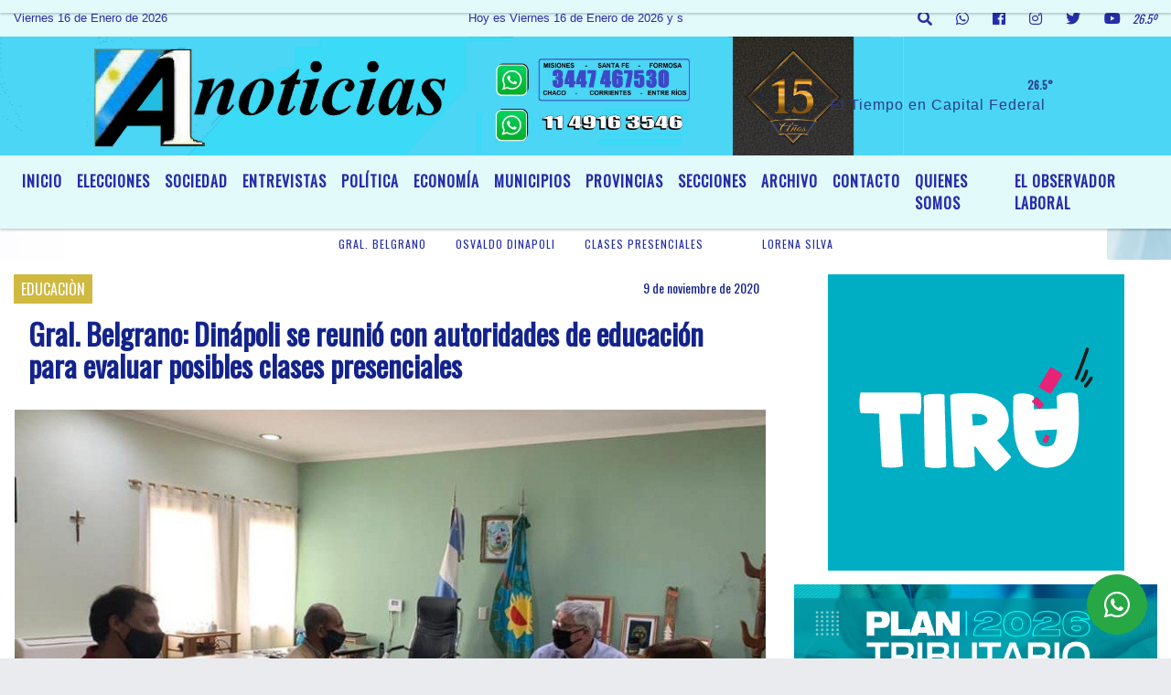

--- FILE ---
content_type: text/html; charset=UTF-8
request_url: https://a1noticias.com.ar/nota/3609/principal.php
body_size: 14953
content:
<!DOCTYPE html>
<html lang="es">
<head>
    <meta charset="utf-8">
<meta http-equiv="X-UA-Compatible" content="IE=edge">
<meta name="viewport" content="width=device-width, initial-scale=1, user-scalable=no">
      <link href='https://fonts.googleapis.com/css?family=Oswald' rel='stylesheet' type='text/css'>            <link href='https://fonts.googleapis.com/css?family=Oswald' rel='stylesheet' type='text/css'><title>Gral. Belgrano: Dinápoli se reunió con autoridades de educación para evaluar posibles clases presenciales</title>
<meta name="description" content="Durante la mañana de hoy martes, el intendente Osvaldo Dinápoli junto al Secretario de Cultura, Deporte y Educación, Rodrigo Berte, mantuvieron una reunión con el Jefe Distrital de nuestra localidad, Felipe Tebes, y con la Jefa Regional, Lorena Silva" />
<meta name="keywords" content="Gral. Belgrano, Osvaldo Dinapoli, Clases presenciales, , Lorena Silva">
<meta name="language" content="es" />
<!--
<link rel="canonical" href="https://a1noticias.com.ar/nota/3609/gral-belgrano-dinapoli-se-reunio-con-autoridades-de-educacion-para-evaluar-posibles-clases-presenciales" />
<link rel="amphtml" href="https://a1noticias.com.ar/nota-amp/3609/gral-belgrano-dinapoli-se-reunio-con-autoridades-de-educacion-para-evaluar-posibles-clases-presenciales"/>
-->
<meta property="og:type" content="article" />
<meta property="og:title" content='Gral. Belgrano: Dinápoli se reunió con autoridades de educación para evaluar posibles clases presenciales' />
<meta property="og:description" content="Durante la mañana de hoy martes, el intendente Osvaldo Dinápoli junto al Secretario de Cultura, Deporte y Educación, Rodrigo Berte, mantuvieron una reunión con el Jefe Distrital de nuestra localidad, Felipe Tebes, y con la Jefa Regional, Lorena Silva" />
<meta property="og:url" content="https://a1noticias.com.ar/nota/3609/gral-belgrano-dinapoli-se-reunio-con-autoridades-de-educacion-para-evaluar-posibles-clases-presenciales" />
        <meta property="og:image" content="https://a1noticias.com.ar/11-2020/resize_1604955091.jpg" />
         <meta name="date" content="2020-11-09" scheme="YYYY-MM-DD">
<link rel="shortcut icon" href="/icono.ico" type="image/x-icon" />
<!-- Bootstrap CSS -->
    <link rel="stylesheet" href="https://stackpath.bootstrapcdn.com/bootstrap/4.3.1/css/bootstrap.min.css"
        integrity="sha384-ggOyR0iXCbMQv3Xipma34MD+dH/1fQ784/j6cY/iJTQUOhcWr7x9JvoRxT2MZw1T" crossorigin="anonymous">
<link href="https://recursos.x7.com.ar/css/delalora72new.css" rel="stylesheet">
    <link rel="stylesheet" href="https://recursos.x7.com.ar/fli/flickity-master/dist/flickity.min.css" />
<link href="https://use.fontawesome.com/releases/v5.0.6/css/all.css" rel="stylesheet">
<link rel="stylesheet" href="https://recursos.x7.com.ar/css/css/lightbox.min.css">
    <script src="https://code.jquery.com/jquery-3.4.1.min.js"
        integrity="sha256-CSXorXvZcTkaix6Yvo6HppcZGetbYMGWSFlBw8HfCJo=" crossorigin="anonymous"></script>
		<!-- HTML5 Shim and Respond.js IE8 support of HTML5 elements and media queries -->
		<!-- WARNING: Respond.js doesn t work if you view the page via file:// -->
		<!--[if lt IE 9]>
			<script src="https://oss.maxcdn.com/libs/html5shiv/3.7.0/html5shiv.js"></script>
			<script src="https://oss.maxcdn.com/libs/respond.js/1.4.2/respond.min.js"></script>
		<![endif]-->
<script>
                                                        (function(d, s, id) {
                                                        var js, fjs = d.getElementsByTagName(s)[0];
                                                        if (d.getElementById(id)) return;
                                                        js = d.createElement(s); js.id = id;
                                                        js.src = "//connect.facebook.net/es_LA/all.js#xfbml=1&appId=427523193949843";
                                                        fjs.parentNode.insertBefore(js, fjs);
                                                        }(document, 'script', 'facebook-jssdk'));
                                                    </script>
        <style>
        body {
                                    background-image: url("https://recursos.x7.com.ar/recursos.radiosnethosting.com/fondos/1027.jpg");
                        background-attachment: fixed;
                        -webkit-background-size: cover;
                        -moz-background-size: cover;
                        -o-background-size: cover;
                        background-size: cover;
                                                        overflow-x: hidden;
                margin: 0 auto;
        }
        h1,
        h2,
        h3,
        h4,
        h5,
        h6 {
            margin-bottom: 10px;
            line-height: 1.1em;
            font-weight: 600;
            margin-top: 0;
            color: #13238C;
            font-family: 'Oswald', sans-serif;
        }
        p {
            font-family: ;
        }
        .h3,
        h3 {
            font-size: 1rem;
        }
        h1 a,
        h2 a,
        h3 a,
        h4 a,
        h5 a,
        h6 a {
            display: block;
            color: #252EA8;
        }
        a:hover {
            color: #000000;
        }
        p > a {
            display: initial;
            color: #111;
            text-decoration: underline !important;
        }
        .navbar-nav .dropdown-menu {
            position: absolute;
            background-color: #E3FAFB;
        }
        .dropdown:hover>ul {
            display: block !important;
        }
        .dropdown ul li a {
            color: #252EA8;
        }
        .navbar-light .navbar-nav .nav-link:focus,
        .navbar-light .navbar-nav {
            color: #252EA8;
        }
        .nav-link:hover {
            color: #000000;
        }
        #logo {
            max-width: 3.2rem;
        }
        #logo:hover path {
            fill: #252EA8;
        }
        #logo:hover {
            color: #000000;
        }
        #logo2 {
            fill: #2E3A89;
            max-width: 48px;
        }
        #logo3 {
            fill: #2E3A89;
            max-width: 18px;
        }
        .color {
            color: #252EA8;
        }
        .btn-outline-primary.active,
        .btn-outline-primary:active,
        .show>.btn-outline-primary.dropdown-toggle {
            color: #E3FAFB;
            background-color: #252EA8;
            border: 3px solid #E3FAFB;
        }
        .btn-outline-primary:hover {
            color: #E3FAFB;
            background-color: #252EA8;
            border: 3px solid #E3FAFB;
        }
        .btn-outline-primary {
            color: #252EA8;
            background-color: #E3FAFB;
            border: 3px solid #252EA8;
        }
        footer p {
            margin-bottom: .25rem;
            color: #252EA8;
            font-weight: 300;
        }
        .facebook {
            display: block;
            float: right;
            background: #252EA8;
            margin-right: 37px !important;
        }
        .twitter {
            display: block;
            float: right;
            background: #252EA8;
        }
        .flickity-page-dots .dot {
            background: #252EA8;
        }
        .sidebar {
            will-change: min-height;
        }
        .sidebar__inner {
            transform: translate(0, 0);
            /* For browsers don't support translate3d. */
            transform: translate3d(0, 0, 0);
            will-change: position, transform;
        }
        .sidebar .widget .widget-title {
            font-size: 20px;
        }
        .widget-head {
            background-color: #E3FAFB !important;
        }
        .widget-title {
            font-size: 25px;
            font-weight: 900;
            line-height: 1;
            text-transform: uppercase;
            margin-bottom: 0;
            color: #252EA8;
            font-family: 'Oswald', sans-serif;
        }
        /* ---- grid ---- */
        .topbar {
            border-bottom: 0;
            background-color: #E3FAFB;
            color: #252EA8;
        }
        .header {
                min-height: 130px;
            display: flex;
            align-items: center;
            background-position: center center;
                background-size: cover;
                background-repeat: no-repeat;
                background-image: url(https://a1noticias.com.ar/12-2024/20b697bf03dc516349e4d6e11d5fd458.jpg);
                -moz-background-size: cover;
                -webkit-background-size: cover;
                clear: both;
        }
        .header-right {
            float: right;
        }
        .logo {
            max-width: 80%;
        }
        .bg-light {
            background-color: #fff !important;
        }
        article {
            background: transparent;
            /*border-radius: 3px;
                                        border: 1px solid #e4e4e4;*/
        }
        .colorTitulo {
            color: #13238C;
            font-weight: 800;
            letter-spacing: 1px;
        }
        .facebook {
            display: block;
            float: right;
            background-color:  !important;
            margin-right: 37px !important;
        }
        .twitter {
            display: block;
            float: right;
            background-color:  !important;
        }
        p.displaytitulo {
            height: 0;
            margin: 0;
            font-family: 'Montserrat', sans-serif !important;
            letter-spacing: 1px;
        }
        .carousel-caption {
            z-index: 10;
            padding: 4px 20px;
            /* padding-bottom: 20px;
                                position: absolute;
                            right: 0;
                            bottom: 0px;
                            left: 0;
                             */
            background-color: #E3FAFB99;
        }
        .carousel-caption h2 {
            color: #252EA8 !important;
            font-weight: 700;
            margin: 0;
            font-size: 2.5vw;
        }
        .localidad {
            font-family: 'Oswald', sans-serif;
            color: #2E3A89;
            line-height: 1;
        }
        /* destacadas slider */
        .titulo {
            display: none;
            position: absolute;
            bottom: 0;
            height: 100%;
            width: 100%;
            padding: 20px 15px;
            background-color: #E3FAFB;
            opacity: 0.7;
        }
        .cub3r-caption {
            /*display:none;*/
            position: absolute;
            bottom: 0;
            left: 0;
            background-color: #E3FAFB99;
            width: 100%;
            padding: 0.5rem 0.75rem;
        }
        .cub3r-caption-text {
            color: #252EA8 !important;
        }
        .html-marquee {
            font-weight: 200;
            height: 40px !important;
            width: 100%;
            background-color: transparent !important;
            font-family: 'Montserrat', sans-serif !important;
            font-size: inherit !important;
            color: #252EA8 !important;
            letter-spacing: 0.5px;
        }
        marquee p {
            color: #252EA8 !important;
        }
        .texto-fecha {
            color: #252EA8;
        }
        .navbar-toggler-icon {
            color: #252EA8;
        }
    </style>
	</head>
<body>
<!-- ESTO ES LA CABECERA EL HEAD -->

<!-- climainfo   1768606435 662 -->
    <style>
/* boton de whats app */
    .botonWasap {
        position: fixed;
        bottom: 26px;
        right: 26px;
        z-index: 1000;
        border-radius: 50% !important;
    }

    .botonWasap > i {
        font-size: 2rem;
        padding: 10px 6px;
    }


        .navbar{
            /* padding: 0px 0px 0px 15px!important;
            box-shadow: 2px 2px 3px #ccc;
            margin-bottom: 15px!important;*/
            background-color: #E3FAFB;
        }
        .nav-link {

            color: #252EA8;
            font-family: 'Oswald', sans-serif;
            font-weight: 700;
        }

        .caret{
        color: #E3FAFB;

        }

        .dropdown-menu {

            padding: 0;
        }

        .dropdown-menu li a{

            padding: .5rem;
            font-size: 1rem;

        }

            .dropdown-menu .nav-item .nav-link:hover{

            background-color: #E3FAFB;
            color: #000000;

        }


        .nav-item .dropdown:hover ul{
            display: block;

        }
        .topbar{
            /*border-bottom: 1px solid #e4e4e4;
            height: 42px!important;
            line-height: 38px;*/
        }
        .menuBusqueda{
            border: 0px none;
            width: 100%;
            position: absolute;
            will-change: transform;
            top: 0px;
            left: 0px;
            transform: translate3d(0px, 0px, 0px)!important;
            -webkit-transition: all 1s ease-in;
            -moz-transition: all 1s ease-in;
            -o-transition: all 1s ease-in;
            transition: all 1s ease-in;
        }

        .menuBusqueda2{
            border: 0px none;
            position: absolute;
            will-change: transform;
            top: 0px;
            left: 0px;
            transform: translate3d(0px, 0px, 0px)!important;
            -webkit-transition: all 1s ease-in;
            -moz-transition: all 1s ease-in;
            -o-transition: all 1s ease-in;
            transition: all 1s ease-in;

        }

        .menuBusqueda2 > form > input {
            min-height: 56px;
        }

        .submenu{
            font-size: 12px;
            font-weight: 200;
        }
        #logo4{
            fill: #252EA8;
            max-width: 18px;
        }
    </style>

    <div id="header-wrapper" class="">
            <div class="topbar">
                <div class="container-fluid">
                    <div class="row">

                        <div class="d-none d-sm-block col-sm-5 col-md-3 col-lg-4 pr-0" style="max-height: 40px;overflow: hidden;">
                                                                <p class="mb-0 texto-fecha" id="text-fecha">
                                                                                                                                                                                                                                                                                        Viernes                                                                                                                        16 de Enero de 2026                                </p>
                        </div>
                        <div class="d-none d-md-block col-md-4 col-lg-3 p-0">



                            
      <div class="marquee">
          <marquee scrollAmount="3">
                <p class="m-0">

                


                Hoy es                                                                                                                             Viernes                   16 de Enero de 2026   y son las 20:33

                -


                ** La Agencia de Noticias “A1 Noticias”, fue declarada de Interés General y Legislativo, por Ordenanza Nº 6236/19 del HCD de Moreno **  GACETILLAS DE PRENSA por mail a <a href="/cdn-cgi/l/email-protection" class="__cf_email__" data-cfemail="84ede0e1e5f7aae7ebe9f1eaede7e5c4e3e9e5ede8aae7ebe9">[email&#160;protected]</a> ** A1 Noticias ** 
                </p>
          </marquee>
      </div>






                        </div>
                        <div class="col-12 col-sm-7 col-md-5 col-lg-5 p-0 text-right">
                            <ul class="mb-0 px-3 d-flex justify-content-end">

                                        <li class="">

                                                <a href="#" role="button" id="dropdownMenuLink" data-toggle="dropdown" aria-haspopup="true" aria-expanded="false" class="btn">
                                                    <i class="fas fa-search" style="color: #252EA8;"></i>
                                                </a>
                                                <div class="dropdown-menu menuBusqueda" style="border:0;width:100%;" aria-labelledby="dropdownMenuLink">
                                                    <form id="form1" name="form1" method="GET" action="/buscar.php">
                                                        <input name="busqueda" type="text" class="form-control" size="30" value="" id="inputString" onkeyup="lookup(this.value);" onblur="fill();" />
                                                        <input name="Submit" type="submit" class="btn btn-outline-primary my-2 my-sm-0" value="Buscar" />
                                                    </form>

                                                </div>

                                        </li>

                                        
                                        
                                            <li class="">

                                                <a class="btn" target="_blank" href="https://api.whatsapp.com/send?phone=5491149163546"><i class="fab fa-whatsapp" aria-hidden="true"  style=" color: #252EA8;"></i></a>

                                            </li>

                                        
                                                                                    <li class=""  >
                                                <a class="btn" target="_blank" href="https://www.facebook.com/a.u.noticias/"><i class="fab fa-facebook" aria-hidden="true" style=" color: #252EA8;"></i></a>
                                            </li>
                                        


                                                                                    <li class=""  >
                                                <a class="btn" target="_blank" href="https://instagram.com/https://www.instagram.com/a1.noticias/"><i class="fab fa-instagram" aria-hidden="true" style=" color: #252EA8;"></i></a>
                                            </li>
                                        
                                                                                <li class=""  >
                                            <a class="btn" target="_blank" href="https://twitter.com/a1noticias"><i class="fab fa-twitter" style=" color: #252EA8;"></i></a>
                                        </li>
                                        
                                        
                                        
                                        
                                        
                                        
                                        
                                                                                <li class=" "  >
                                            <a  class="btn" target="_blank" href="https://www.youtube.com/user/a1noticia/videos?view_as=subscriber"><i class="fab fa-youtube" style=" color: #252EA8;"></i></a>
                                        </li>
                                        
                                      

                  <li class="d-flex align-items-center">
                    <i class="pr-0 color" style="font-family:'Oswald', sans-serif;color:#252EA8;">26.5&ordm;</i>
                  </li>

                  <li class="d-none">
                    <!--  <img alt="" title="" style="max-width:20px;" id="logo4" class="svg d-none"  src="https://radioshosting.com/iconos_clima/svg/1768605773.svg" />  -->
                  </li>


                            </ul>

                        </div>
                    </div>
                </div>
            </div>

            <header class="container-fluid header">


                    <div class="container-fluid">


                        <div class="row">




                            <div class="d-none d-block  d-lg-block col-6 col-md-6">


                            
                            </div>


                            
                                <div  class="col-6 col-md-6 d-flex justify-content-center align-items-center">

                                      <style>
      .localidad {
        line-height: 1!important;
        text-align: right;
        font-size: 12px;
        text-transform: uppercase;
        margin: 0;
      }

    </style>
    <div class="container-fluid">

        <div class="row">



            <div class="col-lg-10 col-8 px-0 text-right" style="align-items: end; text-align:center;">
                <h3 class="localidad tarso">26.5°</h3>
                <p class=" text-right tarso2" style="letter-spacing: 1px;margin: 0;color: #2E3A89;line-height: 1; padding-right: 8px;
padding-top: 8px;">El Tiempo en Capital Federal<br></p>
            </div>

            <div class="col-lg-2 col-4 px-0 text-right" style="display: none;align-items: end;">


                  <!--  <img alt="" title="" id="logo2" class="svg logo" src="https://radioshosting.com/iconos_clima/svg/1768605773.svg" /> -->

            </div>

    </div>



</div>



                                </div>

                            
                        </div>
                    </div>
            </header>

    </div>

    <script data-cfasync="false" src="/cdn-cgi/scripts/5c5dd728/cloudflare-static/email-decode.min.js"></script><script>
            $(function(){

                jQuery('img.svg').each(function(){
                   var $img = jQuery(this);
                   var imgID = $img.attr('id');
                   var imgClass = $img.attr('class');
                   var imgURL = $img.attr('src');
                   //console.log('lalasl', imgURL);
                   jQuery.get(imgURL, function(data) {

                       // Get the SVG tag, ignore the rest
                       var $svg = jQuery(data).find('svg');

                       // Add replaced image's ID to the new SVG
                       if(typeof imgID !== 'undefined') {
                           $svg = $svg.attr('id', imgID);
                       }
                       // Add replaced image's classes to the new SVG
                       if(typeof imgClass !== 'undefined') {
                           $svg = $svg.attr('class', imgClass+' replaced-svg');
                       }

                       // Remove any invalid XML tags as per http://validator.w3.org
                       $svg = $svg.removeAttr('xmlns:a');

                       // Check if the viewport is set, else we gonna set it if we can.
                       /*if(!$svg.attr('viewBox') && $svg.attr('height') && $svg.attr('width')) {
                           $svg.attr('viewBox', '0 0 ' + $svg.attr('height') + ' ' + $svg.attr('width'))
                       }*/

                       // Replace image with new SVG
                       $img.replaceWith($svg);

                   }, 'xml');

                });
                });
        </script>

    <nav id="navigato" class="navbar navbar-default navbar-expand-lg">

        <button class="navbar-toggler" type="button" data-toggle="collapse" data-target="#myNavbar">

            <i class="fas fa-bars" style="color: #252EA8;"></i>

        </button>

        <!--a rel="home" href="/principal.php" class="navbar-brand d-lg-none " style="margin:0 auto;">
            <img class="img-fluid" style="max-height:35px;" src="">
        </a-->

        <div class="collapse navbar-collapse justify-content-center" id="myNavbar" style="">

                        <ul class="navbar-nav " >


                                                            <li   class="nav-item" >

                                    <a class="nav-link"  href="/principal.php"

                                    >

                                     Inicio</a>

                                                                    </li>
                                                            <li   class="nav-item" >

                                    <a class="nav-link"  href="/noticias/5000109/elecciones"

                                    >

                                     ELECCIONES</a>

                                                                    </li>
                                                            <li   class="nav-item" >

                                    <a class="nav-link"  href="/noticias/5000101/sociedad"

                                    >

                                     SOCIEDAD </a>

                                                                    </li>
                                                            <li   class="nav-item" >

                                    <a class="nav-link"  href="/noticias/5000098/entrevistas"

                                    >

                                     ENTREVISTAS</a>

                                                                    </li>
                                                            <li   class="nav-item" >

                                    <a class="nav-link"  href="/noticias/5000039/politica-"

                                    >

                                     POLÍTICA</a>

                                                                    </li>
                                                            <li   class="nav-item" >

                                    <a class="nav-link"  href="/noticias/5000099/economia"

                                    >

                                     ECONOMÍA</a>

                                                                    </li>
                                                            <li   class="nav-item" >

                                    <a class="nav-link"  href="/noticias/5000103/municipios"

                                    >

                                     MUNICIPIOS</a>

                                                                    </li>
                                                            <li  class="nav-item dropdown" >

                                    <a class="nav-link"  class="dropdown-toggle" data-toggle="dropdown"  href="/noticias/5000111/provincias"

                                    >

                                    PROVINCIAS </a>

                                    
                                        <ul class="dropdown-menu">
                                            
                                            <li class="nav-item">
                                                <a href="/noticias/5000111/provincias"
                                                     class="nav-link" >Santa Fe                                                </a>
                                            </li>
                                            
                                            <li class="nav-item">
                                                <a href="/noticias/5000111/provincias"
                                                     class="nav-link" >Chaco                                                </a>
                                            </li>
                                            
                                            <li class="nav-item">
                                                <a href="/noticias/5000111/provincias"
                                                     class="nav-link" >Otras                                                </a>
                                            </li>
                                            
                                            <li class="nav-item">
                                                <a href="/noticias/5000111/provincias"
                                                     class="nav-link" >Corrientes                                                </a>
                                            </li>
                                            
                                            <li class="nav-item">
                                                <a href="/noticias/5000111/provincias"
                                                     class="nav-link" >Misiones                                                 </a>
                                            </li>
                                            
                                            <li class="nav-item">
                                                <a href="/noticias/5000111/provincias"
                                                     class="nav-link" >Entre Ríos                                                </a>
                                            </li>
                                            
                                            <li class="nav-item">
                                                <a href="/noticias/5000111/provincias"
                                                     class="nav-link" >Formosa                                                </a>
                                            </li>
                                            
                                            <li class="nav-item">
                                                <a href="/noticias/5000111/provincias"
                                                     class="nav-link" >Bs. As.                                                </a>
                                            </li>
                                                                                    </ul>
                                                                    </li>
                                                            <li  class="nav-item dropdown" >

                                    <a class="nav-link"  class="dropdown-toggle" data-toggle="dropdown"  href="/noticias/5000037/deportes"

                                    >

                                    SECCIONES </a>

                                    
                                        <ul class="dropdown-menu">
                                            
                                            <li class="nav-item">
                                                <a href="/noticias/5000037/deportes"
                                                     class="nav-link" >DEPORTES                                                </a>
                                            </li>
                                            
                                            <li class="nav-item">
                                                <a href="/noticias/5000057/espectculos"
                                                     class="nav-link" >ESPECTÁCULOS                                                </a>
                                            </li>
                                            
                                            <li class="nav-item">
                                                <a href="/noticias/5000061/cultura"
                                                     class="nav-link" >CULTURA                                                </a>
                                            </li>
                                                                                    </ul>
                                                                    </li>
                                                            <li   class="nav-item" >

                                    <a class="nav-link"  href="/archivo.php"

                                    >

                                     Archivo</a>

                                                                    </li>
                                                            <li   class="nav-item" >

                                    <a class="nav-link"  href="/contacto.php"

                                    >

                                     Contacto</a>

                                                                    </li>
                                                            <li   class="nav-item" >

                                    <a class="nav-link"  href="/seccion/999218/quienes-somos"

                                    >

                                     QUIENES SOMOS</a>

                                                                    </li>
                                                            <li   class="nav-item" >

                                    <a class="nav-link"  href="/noticias/5000110/el-observador-laboral"

                                    >

                                     EL OBSERVADOR LABORAL</a>

                                                                    </li>
                            
                        </ul>

        </div>


    </nav>

            <div class="container bg-light">
            <div class="row">
                <div class="col-12 d-flex justify-content-center">
                    <ul class="nav">
                        <li class="nav-item">
                            <a class="nav-link submenu" href="/buscar.php?busqueda=Gral. Belgrano&Submit=Buscar">Gral. Belgrano</a>
                        </li>
                        <li class="nav-item">
                            <a class="nav-link submenu" href="/buscar.php?busqueda=Osvaldo Dinapoli&Submit=Buscar">Osvaldo Dinapoli</a>
                        </li>
                        <li class="nav-item">
                            <a class="nav-link submenu" href="/buscar.php?busqueda=Clases presenciales&Submit=Buscar">Clases presenciales</a>
                        </li>
                        <li class="nav-item">
                            <a class="nav-link submenu" href="/buscar.php?busqueda=&Submit=Buscar"></a>
                        </li>
                        <li class="nav-item">
                            <a class="nav-link submenu" href="/buscar.php?busqueda=Lorena Silva&Submit=Buscar">Lorena Silva</a>
                        </li>
                    </ul>
                </div>
            </div>
        </div>
    
    <nav id="navigato2" data-hidden="true" class="navbar navbar-default navbar-expand-lg show2">

        <button class="navbar-toggler" type="button" data-toggle="collapse" data-target="#myNavbar2">

            <i class="fas fa-bars" style="color: #252EA8;"></i>

        </button>

        <a id="fa" rel="home" href="/principal.php" class="navbar-brand d-lg-none yiyin text-center" style="margin:0 auto;">
            <img class="img-fluid" style="max-height:35px;" src="">
        </a>

                    <div class="collapse navbar-collapse" id="myNavbar2" style="max-width:1140px;">

                        <ul class="navbar-nav mr-auto" >


                                                            <li   class="nav-item" >

                                    <a class="nav-link"  href="/principal.php"

                                    >

                                     Inicio</a>

                                                                    </li>
                                                            <li   class="nav-item" >

                                    <a class="nav-link"  href="/noticias/5000109/elecciones"

                                    >

                                     ELECCIONES</a>

                                                                    </li>
                                                            <li   class="nav-item" >

                                    <a class="nav-link"  href="/noticias/5000101/sociedad"

                                    >

                                     SOCIEDAD </a>

                                                                    </li>
                                                            <li   class="nav-item" >

                                    <a class="nav-link"  href="/noticias/5000098/entrevistas"

                                    >

                                     ENTREVISTAS</a>

                                                                    </li>
                                                            <li   class="nav-item" >

                                    <a class="nav-link"  href="/noticias/5000039/politica-"

                                    >

                                     POLÍTICA</a>

                                                                    </li>
                                                            <li   class="nav-item" >

                                    <a class="nav-link"  href="/noticias/5000099/economia"

                                    >

                                     ECONOMÍA</a>

                                                                    </li>
                                                            <li   class="nav-item" >

                                    <a class="nav-link"  href="/noticias/5000103/municipios"

                                    >

                                     MUNICIPIOS</a>

                                                                    </li>
                                                            <li  class="nav-item dropdown" >

                                    <a class="nav-link"  class="dropdown-toggle" data-toggle="dropdown"  href="/noticias/5000111/provincias"

                                    >

                                    PROVINCIAS </a>

                                    
                                        <ul class="dropdown-menu">
                                            
                                            <li class="nav-item">
                                                <a href="/noticias/5000111/provincias"
                                                     class="nav-link" >Santa Fe                                                </a>
                                            </li>
                                            
                                            <li class="nav-item">
                                                <a href="/noticias/5000111/provincias"
                                                     class="nav-link" >Chaco                                                </a>
                                            </li>
                                            
                                            <li class="nav-item">
                                                <a href="/noticias/5000111/provincias"
                                                     class="nav-link" >Otras                                                </a>
                                            </li>
                                            
                                            <li class="nav-item">
                                                <a href="/noticias/5000111/provincias"
                                                     class="nav-link" >Corrientes                                                </a>
                                            </li>
                                            
                                            <li class="nav-item">
                                                <a href="/noticias/5000111/provincias"
                                                     class="nav-link" >Misiones                                                 </a>
                                            </li>
                                            
                                            <li class="nav-item">
                                                <a href="/noticias/5000111/provincias"
                                                     class="nav-link" >Entre Ríos                                                </a>
                                            </li>
                                            
                                            <li class="nav-item">
                                                <a href="/noticias/5000111/provincias"
                                                     class="nav-link" >Formosa                                                </a>
                                            </li>
                                            
                                            <li class="nav-item">
                                                <a href="/noticias/5000111/provincias"
                                                     class="nav-link" >Bs. As.                                                </a>
                                            </li>
                                                                                    </ul>
                                                                    </li>
                                                            <li  class="nav-item dropdown" >

                                    <a class="nav-link"  class="dropdown-toggle" data-toggle="dropdown"  href="/noticias/5000037/deportes"

                                    >

                                    SECCIONES </a>

                                    
                                        <ul class="dropdown-menu">
                                            
                                            <li class="nav-item">
                                                <a href="/noticias/5000037/deportes"
                                                     class="nav-link" >DEPORTES                                                </a>
                                            </li>
                                            
                                            <li class="nav-item">
                                                <a href="/noticias/5000057/espectculos"
                                                     class="nav-link" >ESPECTÁCULOS                                                </a>
                                            </li>
                                            
                                            <li class="nav-item">
                                                <a href="/noticias/5000061/cultura"
                                                     class="nav-link" >CULTURA                                                </a>
                                            </li>
                                                                                    </ul>
                                                                    </li>
                                                            <li   class="nav-item" >

                                    <a class="nav-link"  href="/archivo.php"

                                    >

                                     Archivo</a>

                                                                    </li>
                                                            <li   class="nav-item" >

                                    <a class="nav-link"  href="/contacto.php"

                                    >

                                     Contacto</a>

                                                                    </li>
                                                            <li   class="nav-item" >

                                    <a class="nav-link"  href="/seccion/999218/quienes-somos"

                                    >

                                     QUIENES SOMOS</a>

                                                                    </li>
                                                            <li   class="nav-item" >

                                    <a class="nav-link"  href="/noticias/5000110/el-observador-laboral"

                                    >

                                     EL OBSERVADOR LABORAL</a>

                                                                    </li>
                            

                        </ul>

                        <ul class="d-flex justify-content-end" style="list-style: none;padding:0;margin:0;">
                            <li class=""  >
                                <a href="#" role="button" id="dropdownMenuLink2" data-toggle="dropdown" aria-haspopup="true" aria-expanded="false" class="btn">
                                    <i class="fas fa-search" style="color: #252EA8;"></i>
                                </a>

                                <div class="dropdown-menu menuBusqueda2" style="border:0;width:100%;" aria-labelledby="dropdownMenuLink2">
                                    <form id="form1" name="form1" method="GET" action="/buscar.php">
                                        <input name="busqueda" type="text" class="form-control" size="30" value="" id="inputString" onkeyup="lookup(this.value);" onblur="fill();" />
                                        <input name="Submit" type="submit" class="btn btn-outline-primary my-2 my-sm-0" value="Buscar" />
                                    </form>

                                </div>

                            </li>

                              

                  <li class="d-flex align-items-center">
                    <i class="pr-0 color" style="font-family:'Oswald', sans-serif;color:#252EA8;">26.5&ordm;</i>
                  </li>

                  <li class="d-none">
                    <!--  <img alt="" title="" style="max-width:20px;" id="logo4" class="svg d-none"  src="https://radioshosting.com/iconos_clima/svg/1768605773.svg" />  -->
                  </li>


                        </ul>

                    </div>
      <div id="result"></div>

    </nav>

    <style>
                 .show2{
                    position: fixed;
                    top: -90px;
                    z-index: 999;
                    width: 100%;

                 }
                 .show-top{
                    -webkit-transition: all 0.6s ease-in;
                    -moz-transition: all 0.6s ease-in;
                    -o-transition: all 0.6s ease-in;
                    transition: all 0.6s ease-in;
                    display: block!important;
                    position: fixed;
                    top: 0!important;
                    width: 100%;
                    background-color:#E3FAFB;
                 }
                 .yiyin{
                     width: calc(100% - 50px)!important;
                 }

    </style>




<!-- boton de whatsapp -->
            <!-- Button trigger modal -->
          <a rel="nofollow" target="_blank" href="https://web.whatsapp.com/send?phone=5491149163546&text=Hola">  <button type="button" class="btn btn-success botonWasap" >
          <i class="fab fa-whatsapp"></i>
          </button></a>
            <!-- ESTO ES EL CUERPO DE LA PAGINA, PEUDE ESTAR CONTENIDO O NO -->
            <div class="bg-light container-fluid pt-3">
                <div id="main-content" class="row main">
                            <div id="content" class="content col-12 col-sm-8 p-0 col-md-8 col-lg-8 " >
                                <!-- ACA empieza -->
                                    <div class="col-lg-12 col-12 base-box2" style="display: flex; justify-content: space-between;">
                                                                                                                                                                    <div style="background-color: #CFB93F">
                                                <p class="m-0 py-1 px-2" style="font-family:'Oswald', sans-serif;color:#FFFFFF;">
                                                EDUCACIÒN                                                </p>
                                            </div>
                                                                                                                                                                <div>
                                            <p class="m-0 py-1 px-2" style=";font-family:'Oswald', sans-serif;font-size:14px;color:#13238C;">
                                                9 de noviembre de 2020                                            </p>
                                        </div>
                                      </div>
                                    <div class="col-lg-12 col-12 base-box2 p-0 px-md-3">
                                        <div class="mb-3">
                                            <h2 style="padding: 15px;font-family:'Oswald', sans-serif;color:#13238C;">Gral. Belgrano: Dinápoli se reunió con autoridades de educación para evaluar posibles clases presenciales</h2>
                                        </div>
                                                                                                                                              <div class="col-lg-12 col-12 p-0">
                                                                                                                                                                            <div align="left"><img class="img-fluid"   src="                                                                  /11-2020/resize_1604955091.jpg                                                                "  /></div>
                                                                                                                                                                                                                                                                              </div>
                                                                                                                                    <div class="row">
                                                <div class="col-2 col-2 col-sm-2 col-md-2 col-lg-2" style="padding:10px;">
                                                    <img class="img-fluid img-responsive" src="https://a1noticias.com.ar/02-2020/thumbnail_1580868364.png" data-hidpi="#" style="max-height:60px;margin:0 auto;border-radius:50%!important;">
                                                </div>
                                                <div class="col-10 col-10 col-sm-10 col-md-10 col-lg-10" style="padding:10px;">
                                                    <b>Por: Redacción A1 Noticias                                                    </b>
                                                    <ul class="navbar-nav ml-auto" style="display:inline-block;">
                                                                                                                                                                        <li class="nav-item2" style="display:inline-flex;margin-right:10px;">
                                                            <a href="/cdn-cgi/l/email-protection#84ede0e1e5f7aae7ebe9f1eaede7e5c4e3e9e5ede8aae7ebe9" style="padding:0;" target="_blank">
                                                                <h4 style="margin:0; padding:0.5em;" ><i class="fas fa-envelope" style="font-size:1.5em;"></i></h4>
                                                            </a>
                                                        </li>                                                    </ul>
                                                </div>
                                            </div>
                                                                                    <div class="grid mt-3 fg">
                                                                                                                                    </div>
                                        <div class="col-lg-12 col-12 mb-3">
                                            <p style="font-family:;">Durante la mañana de hoy martes, el intendente Osvaldo Dinápoli junto al Secretario de Cultura, Deporte y Educación, Rodrigo Berte, mantuvieron una reunión con el Jefe Distrital de nuestra localidad, Felipe Tebes, y con la Jefa Regional, Lorena Silva</p>
                                        </div>
                                                                                                                                                                            <div class="col-lg-12 col-12 mb-3">
                                                <!-- -->
                                                <div id="fb-root"></div>
                                                <!-- Rotativas -->
                                                <div class="col-lg-12 col-12 p-0 mb-3 d-flex justify-content-center py-3">
                                                                                                    </div>
                                                <!-- Rotativas -->
                                                <div class="col-lg-12 col-12 p-0">
                                                                                                                                                                                                                                                                                                                                                                                                                                                                                                                        <!-- comienza el texto --><p style="text-align: justify;">(Gral. Belgrano, 09.Nov.2020 / A1 Noticias) Durante el encuentro se convers&oacute; sobre las actividades socioeducativas no escolares que pueden implementarse en el distrito en el marco de la actual situaci&oacute;n sanitaria, y adem&aacute;s se evaluaron las acciones a llevar adelante ante la posible vuelta a clases presenciales si los indicadores epidemiol&oacute;gicos lo permiten.</p>
                                                                                                        </div>
                                                <!-- -->
                                                                                                <!-- -->
                                                <!-- -->
                                                                                                    <!-- -->
                                                <div class="col-lg-12 col-12">
                                                    <style>
                                                        .fb-like > span > iframe {
                                                            width: 2100%!important;
                                                        }
                                                    </style>
                                                    <div class="fb-like" data-href="/nota/3609/gral-belgrano-dinapoli-se-reunio-con-autoridades-de-educacion-para-evaluar-posibles-clases-presenciales"
                                                    data-layout="button_count" data-action="like" data-size="large" data-show-faces="true" data-share="true"></div>
                                                </div>
                                                <!-- -->
                                                <div class="col-lg-12 col-12">
                                                                                                        </div>
                                                <!-- Rotativas -->
                                                <div class="col-lg-12 col-12 p-0 mb-3 d-flex justify-content-center py-3">
                                                    
                                                </div>
                                                <!-- Rotativas -->
                                                <div class="col-lg-12 col-12">
                                                    <h4>COMPARTIR:</h4>
                                                    <ul class="navbar-nav flex-row ml-md-auto d-md-flex">
                                                        <li class="nav-item">
                                                            <a style="margin-left:10px;" target="_blank" href="https://www.facebook.com/sharer.php?u=https://a1noticias.com.ar/nota/3609/gral-belgrano-dinapoli-se-reunio-con-autoridades-de-educacion-para-evaluar-posibles-clases-presenciales&t=Gral. Belgrano: Dinápoli se reunió con autoridades de educación para evaluar posibles clases presenciales">
                                                                <i class="fab fa-facebook" style="font-size:30px;color:#111111; " aria-hidden="true"></i>
                                                            </a>
                                                        </li>
                                                        <li class="nav-item">
                                                            <a style="margin-left:10px;" target="_blank" href="https://twitter.com/share?original_referer=https://a1noticias.com.ar/nota/3609/&amp;source=tweetbutton&amp;text=&amp;url=https://a1noticias.com.ar/nota/3609/">
                                                                <i class="fab fa-twitter" style="font-size:30px;color:#111111; " aria-hidden="true"></i>
                                                            </a>
                                                        </li>
                                                        <li class="nav-item">
                                                            <a style="margin-left:10px;" target="_blank" href="https://api.whatsapp.com/send?text=*.*  https://a1noticias.com.ar/nota/3609/">
                                                                <i class="fab fa-whatsapp" style="font-size:30px;color:#111111; " aria-hidden="true"></i>
                                                            </a>
                                                        </li>
                                                    </ul>
                                                </div>
                                                <!-- -->
                                                <div class="col-lg-12 col-12 my-3 px-0 py-3">
                                                                <div class="col-12 col-lg-12 my-3 p-0">
                                                                    <h3 style="font-family:'Oswald', sans-serif;color:#13238C;">Notas Relacionadas</h3>
                                                                </div>
                                                                                                                                <div class="main-carousel" data-flickity='{ "cellAlign": "left", "imagesLoaded": true, "wrapAround": true, "pageDots": false }'>
                                                                                                                                            <div class="carousel-cell col-12 col-md-4 col-lg-4 p-0">
                                                                                                                                                                                <div id="etiqueta_ch" style="background-color:#CFB93F";>
                                                                                                <span style=";font-family:'Oswald', sans-serif;font-size:10px; color:#FFFFFF;">EDUCACIÒN</span>
                                                                                            </div>
                                                                                                                                                                        <a href="https://a1noticias.com.ar/nota/15890/san-nicolas-comenzo-la-inscripcion-a-la-colonia-de-robotica-2026">
                                                                                                                                                                        <img class="img-fluid" src="https://a1noticias.com.ar/01-2026/resize_1768341279.png" alt="San Nicolás: Comenzó la inscripción a la Colonia de Robótica 2026" width="100%"  />
                                                                                                                                                                  </a>
                                                                                    <div class="caption news-summary">
                                                                                        <a href="/nota/15890/san-nicolas-comenzo-la-inscripcion-a-la-colonia-de-robotica-2026"><h3>San Nicolás: Comenzó la inscripción a la Colonia de Robótica 2026</h3></a>
                                                                                    </div>
                                                                        </div>
                                                                                                                                                <div class="carousel-cell col-12 col-md-4 col-lg-4 p-0">
                                                                                                                                                                                <div id="etiqueta_ch" style="background-color:#CFB93F";>
                                                                                                <span style=";font-family:'Oswald', sans-serif;font-size:10px; color:#FFFFFF;">EDUCACIÒN</span>
                                                                                            </div>
                                                                                                                                                                        <a href="/nota/15889/junin-el-municipio-junto-a-comerciantes-trabajan-para-una-nueva-edicion-del-programa-arma-tu-mochila">
                                                                                                                                                                        <img class="img-fluid" src="/01-2026/resize_1768340777.jpg" alt="Junín: El Municipio junto a comerciantes trabajan para una nueva edición del programa “Armá tu Mochila”" width="100%"  />
                                                                                                                                                                  </a>
                                                                                    <div class="caption news-summary">
                                                                                        <a href="/nota/15889/junin-el-municipio-junto-a-comerciantes-trabajan-para-una-nueva-edicion-del-programa-arma-tu-mochila"><h3>Junín: El Municipio junto a comerciantes trabajan para una nueva edición del programa “Armá tu Mochila”</h3></a>
                                                                                    </div>
                                                                        </div>
                                                                                                                                                <div class="carousel-cell col-12 col-md-4 col-lg-4 p-0">
                                                                                                                                                                                <div id="etiqueta_ch" style="background-color:#CFB93F";>
                                                                                                <span style=";font-family:'Oswald', sans-serif;font-size:10px; color:#FFFFFF;">EDUCACIÒN</span>
                                                                                            </div>
                                                                                                                                                                        <a href="/nota/15886/lujan-inscripciones-disponibles-para-los-cursos-de-manipulacion-de-alimentos-">
                                                                                                                                                                        <img class="img-fluid" src="/01-2026/resize_1768252663.jpeg" alt="Luján: Inscripciones disponibles para los cursos de Manipulación de Alimentos " width="100%"  />
                                                                                                                                                                  </a>
                                                                                    <div class="caption news-summary">
                                                                                        <a href="/nota/15886/lujan-inscripciones-disponibles-para-los-cursos-de-manipulacion-de-alimentos-"><h3>Luján: Inscripciones disponibles para los cursos de Manipulación de Alimentos </h3></a>
                                                                                    </div>
                                                                        </div>
                                                                                                                                                <div class="carousel-cell col-12 col-md-4 col-lg-4 p-0">
                                                                                                                                                                                <div id="etiqueta_ch" style="background-color:#CFB93F";>
                                                                                                <span style=";font-family:'Oswald', sans-serif;font-size:10px; color:#FFFFFF;">EDUCACIÒN</span>
                                                                                            </div>
                                                                                                                                                                        <a href="/nota/15883/kicillof-dio-inicio-al-programa-escuelas-abiertas-en-verano-2026">
                                                                                                                                                                        <img class="img-fluid" src="/01-2026/resize_1768251960.jpg" alt="Kicillof dio inicio al programa Escuelas Abiertas en Verano 2026" width="100%"  />
                                                                                                                                                                  </a>
                                                                                    <div class="caption news-summary">
                                                                                        <a href="/nota/15883/kicillof-dio-inicio-al-programa-escuelas-abiertas-en-verano-2026"><h3>Kicillof dio inicio al programa Escuelas Abiertas en Verano 2026</h3></a>
                                                                                    </div>
                                                                        </div>
                                                                                                                                                <div class="carousel-cell col-12 col-md-4 col-lg-4 p-0">
                                                                                                                                                                                <div id="etiqueta_ch" style="background-color:#CFB93F";>
                                                                                                <span style=";font-family:'Oswald', sans-serif;font-size:10px; color:#FFFFFF;">EDUCACIÒN</span>
                                                                                            </div>
                                                                                                                                                                        <a href="/nota/15877/tigre-mas-de-5-mil-personas-realizaron-sus-estudios-en-el-centro-universitario-durante-el-ciclo-lectivo-2025">
                                                                                                                                                                        <img class="img-fluid" src="/01-2026/resize_1768002667.jpg" alt="Tigre: Más de 5 mil personas realizaron sus estudios en el Centro Universitario durante el ciclo lectivo 2025" width="100%"  />
                                                                                                                                                                  </a>
                                                                                    <div class="caption news-summary">
                                                                                        <a href="/nota/15877/tigre-mas-de-5-mil-personas-realizaron-sus-estudios-en-el-centro-universitario-durante-el-ciclo-lectivo-2025"><h3>Tigre: Más de 5 mil personas realizaron sus estudios en el Centro Universitario durante el ciclo lectivo 2025</h3></a>
                                                                                    </div>
                                                                        </div>
                                                                                                                                                <div class="carousel-cell col-12 col-md-4 col-lg-4 p-0">
                                                                                                                                                                                <div id="etiqueta_ch" style="background-color:#CFB93F";>
                                                                                                <span style=";font-family:'Oswald', sans-serif;font-size:10px; color:#FFFFFF;">EDUCACIÒN</span>
                                                                                            </div>
                                                                                                                                                                        <a href="/nota/15869/moron-sigue-abierta-la-preinscripcion-para-la-escuela-municipal-de-guardavidas">
                                                                                                                                                                        <img class="img-fluid" src="/01-2026/resize_1767912917.jpg" alt="Morón: Sigue abierta la preinscripción para la Escuela Municipal de Guardavidas" width="100%"  />
                                                                                                                                                                  </a>
                                                                                    <div class="caption news-summary">
                                                                                        <a href="/nota/15869/moron-sigue-abierta-la-preinscripcion-para-la-escuela-municipal-de-guardavidas"><h3>Morón: Sigue abierta la preinscripción para la Escuela Municipal de Guardavidas</h3></a>
                                                                                    </div>
                                                                        </div>
                                                                                                                                                <div class="carousel-cell col-12 col-md-4 col-lg-4 p-0">
                                                                                                                                                                                <div id="etiqueta_ch" style="background-color:#CFB93F";>
                                                                                                <span style=";font-family:'Oswald', sans-serif;font-size:10px; color:#FFFFFF;">EDUCACIÒN</span>
                                                                                            </div>
                                                                                                                                                                        <a href="/nota/15850/lincoln-comenzo-el-programa-escuelas-abiertas-en-verano-en-todo-el-distrito-">
                                                                                                                                                                        <img class="img-fluid" src="/01-2026/resize_1767736106.jpg" alt="Lincoln: Comenzó el programa “Escuelas Abiertas en Verano” en todo el distrito " width="100%"  />
                                                                                                                                                                  </a>
                                                                                    <div class="caption news-summary">
                                                                                        <a href="/nota/15850/lincoln-comenzo-el-programa-escuelas-abiertas-en-verano-en-todo-el-distrito-"><h3>Lincoln: Comenzó el programa “Escuelas Abiertas en Verano” en todo el distrito </h3></a>
                                                                                    </div>
                                                                        </div>
                                                                                                                                                <div class="carousel-cell col-12 col-md-4 col-lg-4 p-0">
                                                                                                                                                                                <div id="etiqueta_ch" style="background-color:#CFB93F";>
                                                                                                <span style=";font-family:'Oswald', sans-serif;font-size:10px; color:#FFFFFF;">EDUCACIÒN</span>
                                                                                            </div>
                                                                                                                                                                        <a href="/nota/15836/la-plata-abrio-la-inscripcion-a-los-cursos-de-verano-de-la-escuela-taller-municipal-de-arte">
                                                                                                                                                                        <img class="img-fluid" src="/12-2025/resize_1766031531.jpg" alt="La Plata: Abrió la inscripción a los cursos de verano de la Escuela Taller Municipal de Arte" width="100%"  />
                                                                                                                                                                  </a>
                                                                                    <div class="caption news-summary">
                                                                                        <a href="/nota/15836/la-plata-abrio-la-inscripcion-a-los-cursos-de-verano-de-la-escuela-taller-municipal-de-arte"><h3>La Plata: Abrió la inscripción a los cursos de verano de la Escuela Taller Municipal de Arte</h3></a>
                                                                                    </div>
                                                                        </div>
                                                                                                                                        </div>
                                                                                                                </div>
                                                <!-- -->
                                                <!-- -->
                                                <div class="col-12">
                                                                                                        <div class="col-12"><h3 style="">Comentarios</h3></div>
                                                                                                            <div class="col-12">
                                                                        <div class="fb-comments" reverse="false" data-href="/nota/3609/gral-belgrano-dinapoli-se-reunio-con-autoridades-de-educacion-para-evaluar-posibles-clases-presenciales" data-num-posts="100" data-width="100%"  data-order-by="reverse_time";></div>
                                                                    </div>
                                                                                                    </div>
                                            </div>
                                    </div>
                                <!-- ACA termina-->
                            </div>
                            <div id="sidebar" class="sidebar col-12 col-sm-4 col-md-4 p-0 col-lg-4 ">
                                    <div class="sidebar__inner">
                                         
 <div class="  grid-item2 col-12  "> <article style="margin-bottom:15px;">



    <div class="base-box2  col-lg-12 col-xs-6" style="text-align:center;padding:0;">




    <a class="" id="imagensidebar" href="	//derechoalfuturo.gba.gob.ar/" target="_blank">
  
  <img  class="img-fluid" src="/11-2024/d310dd12acfa035516ac14aca70a97ab.gif" />  </a>    


    </div>

</article>
 </div>  <div class="  grid-item2 col-12  "> <article style="margin-bottom:15px;">



    <div class="base-box2  col-lg-12 col-xs-6" style="text-align:center;padding:0;">




    <a class="" data-lightbox="example-set" id="imagensidebar" href="/01-2026/c94f40557b87eb6bf881c885e68a90dc.jpg" >



   
  
  <img  class="img-fluid" src="/01-2026/c94f40557b87eb6bf881c885e68a90dc.jpg" />  </a>    


    </div>

</article>
 </div>  <div class="  grid-item2 col-12  "> 
<article style="margin-bottom:20px;">
    <div class="base-box2">
  <div style="display:block;">
    
     
        <div class="widget-head">
                    <h3 class="widget-title">
                        <span>HOY ES</span>
                    </h3>
        </div>
            
        
      <div class="col-12 p-3 text-center">
      
        
        <div >
        <span style=";font-family:'Oswald', sans-serif;font-size:22px;color:#13238C;">
        </span>
        
        <div class="text-center">
                     
           

                   

                   

                   

                   

                  
                    <h4>Viernes</h4>
                    
                   

                <p>16 de Enero de 2026</p> 
            
            </div>
        
     
       </div>
    </div>
  </div>
</div></article> </div>  <div class="  grid-item2 col-12  "> <style>
    .imgfluid{
        position:absolute;
        top:0px;
        right: 13px;

    max-width: 70px;
        }


</style>


<article class="container-fluid p-0 mb-3">

    <div class="base-box2">
            <div class="widget-head">
                            <h3 class="widget-title" >
                                <span style="text-transform:uppercase;">Clima</span>
                            </h3>
                </div>


                <div class="row p-3" >

                    <div class="col-lg-5 col-5 p-2">



                    </div>

                    <div class="col-lg-7 col-7 d-flex align-items-center">

                        <div>
                            <h3 style="font-size:2rem;">26.5°C</h3>
                            <p class="colorTitulo" style="line-height:1;"></p>
                        </div>


                    </div>


                </div>
    </div>

</article>
 </div>  <div class="  grid-item2 col-12  "> <article style="margin-bottom:15px;">



    <div class="base-box2  col-lg-12 col-xs-6" style="text-align:center;padding:0;">




    <a class="" id="imagensidebar" href="	//moreno.gob.ar/" target="_blank">
  
  <img  class="img-fluid" src="/08-2025/4ae1e188df1010e5e3575ff74818e35f.gif" />  </a>    


    </div>

</article>
 </div>  <div class="  grid-item2 col-12  "> <article>

    <div class="base-box2">

        <div class="widget-head">

            <h3 class="widget-title">

                <span>BOLETÍN DE NOTICIAS</span>

            </h3>

        </div>


        <div class="col-12 border-bottom pb-3">

            <form method="POST" action="form_boletin.php" class="form">
                <div class="form-group text-center">
                <label for="correo">Reciba todas las noticias actualizadas</label>
                    <input type="email" name="email" id="correo" class="form-control" placeholder="Ingrese su correo electrónico" aria-describedby="helpId">
                    <button class="btn btn-outline-primary my-3" type="submit">Enviar</button>
                </div>
            </form>

        </div>

    </div>

</article>
 </div>  <div class="  grid-item2 col-12  "> <article style="margin-bottom:15px;">



    <div class="base-box2  col-lg-12 col-xs-6" style="text-align:center;padding:0;">




    <a class="" id="imagensidebar" href="	//generalrodriguez.gob.ar/inicio" target="_blank">
  
  <img  class="img-fluid" src="/01-2026/ce04a7686b0f0386667a08b67af982b1.jpg" />  </a>    


    </div>

</article>
 </div>  <div class="  grid-item2 col-12  "> <article style="margin-bottom:15px;">



    <div class="base-box2  col-lg-12 col-xs-6" style="text-align:center;padding:0;">




    <a class="" data-lightbox="example-set" id="imagensidebar" href="/04-2025/ec2426556c8d0eff6e9fd907e7e3d70d.gif" >



   
  
  <img  class="img-fluid" src="/04-2025/ec2426556c8d0eff6e9fd907e7e3d70d.gif" />  </a>    


    </div>

</article>
 </div>  <div class="  grid-item2 col-12  "> 

<article>



        <div class="base-box2 mb-3">

       <div class="widget-head">

                    <h3 class="widget-title">

                        <span>LO MáS LEIDO DEL MES</span>

                    </h3>

        </div>



       


                    <div class="container-fluid border-bottom" style="position:relative;">

                        <div class="" style="position:absolute;top:0;right:0;">
                            <h2 class="m-0" style="color:#e4e4e4;font-size:4rem;line-height:1;">1</h2>
                        </div>

                        <div class="row">

                            <div class="col-4 p-0">
                                <a href="/nota/15842/la-provincia-puso-en-marcha-trabajo-bonaerense-2026-en-mar-del-plata" class="tita stretched-link">
                                    <img loading="lazy"
                                        class="img-fluid lazy"
                                        src="/01-2026/thumbnail_1767647818.jpg"
                                        alt="La Provincia puso en marcha “Trabajo Bonaerense 2026” en Mar del Plata">
                                </a>
                            </div>

                            <div class="col-8 p-2" style="min-height: 4rem;">

                                    <a href="/nota/15842/la-provincia-puso-en-marcha-trabajo-bonaerense-2026-en-mar-del-plata" class="tita stretched-link">

                                        <h4 class="colorTitulo">La Provincia puso en marcha “Trabajo Bonaerense 2026” en Mar del Plata</h4>

                                    </a>


                            </div>

                        </div>





                    </div>





        


                    <div class="container-fluid border-bottom" style="position:relative;">

                        <div class="" style="position:absolute;top:0;right:0;">
                            <h2 class="m-0" style="color:#e4e4e4;font-size:4rem;line-height:1;">2</h2>
                        </div>

                        <div class="row">

                            <div class="col-4 p-0">
                                <a href="/nota/15852/los-puertos-publicos-de-la-provincia-aumentaron-su-operatoria-un-10" class="tita stretched-link">
                                    <img loading="lazy"
                                        class="img-fluid lazy"
                                        src="/01-2026/thumbnail_1767736819.jpg"
                                        alt="Los puertos públicos de la Provincia aumentaron su operatoria un 10%">
                                </a>
                            </div>

                            <div class="col-8 p-2" style="min-height: 4rem;">

                                    <a href="/nota/15852/los-puertos-publicos-de-la-provincia-aumentaron-su-operatoria-un-10" class="tita stretched-link">

                                        <h4 class="colorTitulo">Los puertos públicos de la Provincia aumentaron su operatoria un 10%</h4>

                                    </a>


                            </div>

                        </div>





                    </div>





        


                    <div class="container-fluid border-bottom" style="position:relative;">

                        <div class="" style="position:absolute;top:0;right:0;">
                            <h2 class="m-0" style="color:#e4e4e4;font-size:4rem;line-height:1;">3</h2>
                        </div>

                        <div class="row">

                            <div class="col-4 p-0">
                                <a href="/nota/15843/corrientes-loreto-inauguro-su-temporada-de-verano-2026" class="tita stretched-link">
                                    <img loading="lazy"
                                        class="img-fluid lazy"
                                        src="/01-2026/thumbnail_1767648343.jpg"
                                        alt="Corrientes: Loreto inauguró su temporada de verano 2026">
                                </a>
                            </div>

                            <div class="col-8 p-2" style="min-height: 4rem;">

                                    <a href="/nota/15843/corrientes-loreto-inauguro-su-temporada-de-verano-2026" class="tita stretched-link">

                                        <h4 class="colorTitulo">Corrientes: Loreto inauguró su temporada de verano 2026</h4>

                                    </a>


                            </div>

                        </div>





                    </div>





        


                    <div class="container-fluid border-bottom" style="position:relative;">

                        <div class="" style="position:absolute;top:0;right:0;">
                            <h2 class="m-0" style="color:#e4e4e4;font-size:4rem;line-height:1;">4</h2>
                        </div>

                        <div class="row">

                            <div class="col-4 p-0">
                                <a href="/nota/15854/moreno-arranca-la-pretemporada-de-atletismo-en-el-polideportivo-catonas" class="tita stretched-link">
                                    <img loading="lazy"
                                        class="img-fluid lazy"
                                        src="/01-2026/thumbnail_1767737399.jpg"
                                        alt="Moreno: Arranca la pretemporada de atletismo en el Polideportivo Catonas">
                                </a>
                            </div>

                            <div class="col-8 p-2" style="min-height: 4rem;">

                                    <a href="/nota/15854/moreno-arranca-la-pretemporada-de-atletismo-en-el-polideportivo-catonas" class="tita stretched-link">

                                        <h4 class="colorTitulo">Moreno: Arranca la pretemporada de atletismo en el Polideportivo Catonas</h4>

                                    </a>


                            </div>

                        </div>





                    </div>





        


                    <div class="container-fluid border-bottom" style="position:relative;">

                        <div class="" style="position:absolute;top:0;right:0;">
                            <h2 class="m-0" style="color:#e4e4e4;font-size:4rem;line-height:1;">5</h2>
                        </div>

                        <div class="row">

                            <div class="col-4 p-0">
                                <a href="/nota/15844/tigre-comenzo-la-temporada-2026-en-la-escuela-municipal-de-tenis" class="tita stretched-link">
                                    <img loading="lazy"
                                        class="img-fluid lazy"
                                        src="/01-2026/thumbnail_1767648550.jpg"
                                        alt="Tigre: Comenzó la temporada 2026 en la Escuela Municipal de Tenis">
                                </a>
                            </div>

                            <div class="col-8 p-2" style="min-height: 4rem;">

                                    <a href="/nota/15844/tigre-comenzo-la-temporada-2026-en-la-escuela-municipal-de-tenis" class="tita stretched-link">

                                        <h4 class="colorTitulo">Tigre: Comenzó la temporada 2026 en la Escuela Municipal de Tenis</h4>

                                    </a>


                            </div>

                        </div>





                    </div>





        



   </div>

</article>
 </div>  <div class="  grid-item2 col-12  "> <article style="margin-bottom:15px;">



    <div class="base-box2  col-lg-12 col-xs-6" style="text-align:center;padding:0;">






    </div>

</article>
 </div>  <div class="  grid-item2 col-12  "> <article style="margin-bottom:15px;">



    <div class="base-box2  col-lg-12 col-xs-6" style="text-align:center;padding:0;">






    </div>

</article>
 </div>  <div class="  grid-item2 col-12  "> <article style="margin-bottom:15px;">



    <div class="base-box2  col-lg-12 col-xs-6" style="text-align:center;padding:0;">






    </div>

</article>
 </div>  <div class="  grid-item2 col-12  "> <article style="margin-bottom:15px;">



    <div class="base-box2  col-lg-12 col-xs-6" style="text-align:center;padding:0;">




    <a class="" id="imagensidebar" href="	//chivilcoy.gov.ar/" target="_blank">
  
  <img  class="img-fluid" src="/05-2021/e463637527d1f292d181768461ca41ce.jpg" />  </a>    


    </div>

</article>
 </div>  <div class="  grid-item2 col-12  "> <article style="margin-bottom:15px;">



    <div class="base-box2  col-lg-12 col-xs-6" style="text-align:center;padding:0;">




    <a class="" id="imagensidebar" href="	//www.carmendeareco.gob.ar/" target="_blank">
  
  <img  class="img-fluid" src="/02-2021/9d8e6c3691c3fed0e9040b113f0682b1.gif" />  </a>    


    </div>

</article>
 </div>  <div class="  grid-item2 col-12  "> <article style="margin-bottom:15px;">



    <div class="base-box2  col-lg-12 col-xs-6" style="text-align:center;padding:0;">






    </div>

</article>
 </div>  <div class="  grid-item2 col-12  "> <article>


       <div class="base-box2 mb-3">

       <div class="widget-head">

                    <h3 class="widget-title">

                        <span>LO MAS LEIDO DEL AñO 2026</span>

                    </h3>

        </div>


            
                   <div class="container-fluid border-bottom" style="position:relative;">

                        <div class="" style="position:absolute;top:0;right:0;">
                            <h2 class="m-0" style="color:#e4e4e4;font-size:4rem;line-height:1;">1</h2>
                        </div>

                        <div class="row">

                            <div class="col-4 p-0">
                                <a href="/nota/15842/la-provincia-puso-en-marcha-trabajo-bonaerense-2026-en-mar-del-plata" class="tita stretched-link">
                                    <img loading="lazy"
                                        class="img-fluid lazy"
                                        src="/01-2026/thumbnail_1767647818.jpg"
                                        alt="La Provincia puso en marcha “Trabajo Bonaerense 2026” en Mar del Plata">
                                </a>
                            </div>

                            <div class="col-8 p-2" style="min-height: 4rem;">

                                    <a href="/nota/15842/la-provincia-puso-en-marcha-trabajo-bonaerense-2026-en-mar-del-plata" class="tita stretched-link">

                                        <h4 class="colorTitulo">La Provincia puso en marcha “Trabajo Bonaerense 2026” en Mar del Plata</h4>

                                    </a>


                            </div>

                        </div>





                    </div>




                     
                   <div class="container-fluid border-bottom" style="position:relative;">

                        <div class="" style="position:absolute;top:0;right:0;">
                            <h2 class="m-0" style="color:#e4e4e4;font-size:4rem;line-height:1;">2</h2>
                        </div>

                        <div class="row">

                            <div class="col-4 p-0">
                                <a href="/nota/15852/los-puertos-publicos-de-la-provincia-aumentaron-su-operatoria-un-10" class="tita stretched-link">
                                    <img loading="lazy"
                                        class="img-fluid lazy"
                                        src="/01-2026/thumbnail_1767736819.jpg"
                                        alt="Los puertos públicos de la Provincia aumentaron su operatoria un 10%">
                                </a>
                            </div>

                            <div class="col-8 p-2" style="min-height: 4rem;">

                                    <a href="/nota/15852/los-puertos-publicos-de-la-provincia-aumentaron-su-operatoria-un-10" class="tita stretched-link">

                                        <h4 class="colorTitulo">Los puertos públicos de la Provincia aumentaron su operatoria un 10%</h4>

                                    </a>


                            </div>

                        </div>





                    </div>




                     
                   <div class="container-fluid border-bottom" style="position:relative;">

                        <div class="" style="position:absolute;top:0;right:0;">
                            <h2 class="m-0" style="color:#e4e4e4;font-size:4rem;line-height:1;">3</h2>
                        </div>

                        <div class="row">

                            <div class="col-4 p-0">
                                <a href="/nota/15843/corrientes-loreto-inauguro-su-temporada-de-verano-2026" class="tita stretched-link">
                                    <img loading="lazy"
                                        class="img-fluid lazy"
                                        src="/01-2026/thumbnail_1767648343.jpg"
                                        alt="Corrientes: Loreto inauguró su temporada de verano 2026">
                                </a>
                            </div>

                            <div class="col-8 p-2" style="min-height: 4rem;">

                                    <a href="/nota/15843/corrientes-loreto-inauguro-su-temporada-de-verano-2026" class="tita stretched-link">

                                        <h4 class="colorTitulo">Corrientes: Loreto inauguró su temporada de verano 2026</h4>

                                    </a>


                            </div>

                        </div>





                    </div>




                     
                   <div class="container-fluid border-bottom" style="position:relative;">

                        <div class="" style="position:absolute;top:0;right:0;">
                            <h2 class="m-0" style="color:#e4e4e4;font-size:4rem;line-height:1;">4</h2>
                        </div>

                        <div class="row">

                            <div class="col-4 p-0">
                                <a href="/nota/15854/moreno-arranca-la-pretemporada-de-atletismo-en-el-polideportivo-catonas" class="tita stretched-link">
                                    <img loading="lazy"
                                        class="img-fluid lazy"
                                        src="/01-2026/thumbnail_1767737399.jpg"
                                        alt="Moreno: Arranca la pretemporada de atletismo en el Polideportivo Catonas">
                                </a>
                            </div>

                            <div class="col-8 p-2" style="min-height: 4rem;">

                                    <a href="/nota/15854/moreno-arranca-la-pretemporada-de-atletismo-en-el-polideportivo-catonas" class="tita stretched-link">

                                        <h4 class="colorTitulo">Moreno: Arranca la pretemporada de atletismo en el Polideportivo Catonas</h4>

                                    </a>


                            </div>

                        </div>





                    </div>




                     
                   <div class="container-fluid border-bottom" style="position:relative;">

                        <div class="" style="position:absolute;top:0;right:0;">
                            <h2 class="m-0" style="color:#e4e4e4;font-size:4rem;line-height:1;">5</h2>
                        </div>

                        <div class="row">

                            <div class="col-4 p-0">
                                <a href="/nota/15844/tigre-comenzo-la-temporada-2026-en-la-escuela-municipal-de-tenis" class="tita stretched-link">
                                    <img loading="lazy"
                                        class="img-fluid lazy"
                                        src="/01-2026/thumbnail_1767648550.jpg"
                                        alt="Tigre: Comenzó la temporada 2026 en la Escuela Municipal de Tenis">
                                </a>
                            </div>

                            <div class="col-8 p-2" style="min-height: 4rem;">

                                    <a href="/nota/15844/tigre-comenzo-la-temporada-2026-en-la-escuela-municipal-de-tenis" class="tita stretched-link">

                                        <h4 class="colorTitulo">Tigre: Comenzó la temporada 2026 en la Escuela Municipal de Tenis</h4>

                                    </a>


                            </div>

                        </div>





                    </div>




                     

    </div>

</article>
 </div>  <div class="  grid-item2 col-12  ">
    <article style="margin-bottom:20px;">

    <div class="base-box2">
    <div class="widget-head">
              <h3 class="widget-title"><i class="fab fa-twitter"></i></h3>
       </div>

<div style="display: inline-block; padding: 0;">
<iframe frameborder="0" src="/twitter.php" width="100%" height="630"></iframe> </div></div>
</article></div>  <div class="  grid-item2 col-12  "> <article style="margin-bottom:15px;">
    
    <div class="base-box2 col-lg-12 col-xs-6" style="text-align:center;padding:0;padding:0;">

    </div>
    </article> </div>  <div class="  grid-item2 col-12  "> <article style="margin-bottom:15px;">



    <div class="base-box2  col-lg-12 col-xs-6" style="text-align:center;padding:0;">






    </div>

</article>
 </div>  <div class="  grid-item2 col-12  "> <article style="margin-bottom:15px;">



    <div class="base-box2  col-lg-12 col-xs-6" style="text-align:center;padding:0;">




    <a class="" data-lightbox="example-set" id="imagensidebar" href="/12-2019/608a9912fe3973a01c046dde483787c0.gif" >



   
  
  <img  class="img-fluid" src="/12-2019/608a9912fe3973a01c046dde483787c0.gif" />  </a>    


    </div>

</article>
 </div>  <div class="  grid-item2 col-12  "> <article style="margin-bottom:15px;">



    <div class="base-box2  col-lg-12 col-xs-6" style="text-align:center;padding:0;">






    </div>

</article>
 </div>  <div class="  grid-item2 col-12  "> <article style="margin-bottom:15px;">



    <div class="base-box2  col-lg-12 col-xs-6" style="text-align:center;padding:0;">






    </div>

</article>
 </div>  <div class="  grid-item2 col-12  "> <article style="margin-bottom:15px;">



    <div class="base-box2  col-lg-12 col-xs-6" style="text-align:center;padding:0;">






    </div>

</article>
 </div>  <div class="  grid-item2 col-12  "> <article style="margin-bottom:15px;">



    <div class="base-box2  col-lg-12 col-xs-6" style="text-align:center;padding:0;">






    </div>

</article>
 </div>  <div class="  grid-item2 col-12  "> <article>

    <div class="base-box2">

        <div class="widget-head">

            <h3 class="widget-title">

                <span>BOLETÍN DE NOTICIAS</span>

            </h3>

        </div>


        <div class="col-12 border-bottom pb-3">

            <form method="POST" action="form_boletin.php" class="form">
                <div class="form-group text-center">
                <label for="correo">Reciba todas las noticias actualizadas</label>
                    <input type="email" name="email" id="correo" class="form-control" placeholder="Ingrese su correo electrónico" aria-describedby="helpId">
                    <button class="btn btn-outline-primary my-3" type="submit">Enviar</button>
                </div>
            </form>

        </div>

    </div>

</article>
 </div>  <div class="  grid-item2 col-12  "> <article style="margin-bottom:15px;">



    <div class="base-box2  col-lg-12 col-xs-6" style="text-align:center;padding:0;">






    </div>

</article>
 </div>  <div class="  grid-item2 col-12  "> <article style="margin-bottom:15px;">



    <div class="base-box2  col-lg-12 col-xs-6" style="text-align:center;padding:0;">






    </div>

</article>
 </div> <div class="  grid-item2 col-12  " style="padding-bottom:10px; padding-top:10px; ">  
<a href="https://www.facebook.com/a.u.noticias/" target="_blank"><img src="https://original.radiosnet.com.ar/face.jpg" class="img-fluid"></a>
 </div>                                     </div>
                            </div>
                </div>
            </div>
            <!-- esto es el footer -->
            
<div class="wrapper bg-light pt-3 m-0" id="wrapper-footer">
  <div class="widget-head col-12 col-sm-12 col-md-12 col-lg-12 mb-3" style="">
    <div class="container-fluid">
      <h3 class="widget-title">
        <span>Redes Sociales</span>
      </h3>
    </div>
  </div>

  <div id="redes-fondo"
    class="container-fluid">
    <div class="row">
   

    
      <div class="col-12 col-sm-12 col-md-4 mb-3">

                <div class="col-12 p-x2 my-3"><p>Copyright 2021 © A1Noticias - Todos los derechos reservados - Teléfono: (54) 011  49163546 
Directora Propietaria: Lucia Rosa Meza 
Registro DNDA RE-2021-45639693-APN-DNDA#MJ - Fecha de Inicio: Año 2009 - Nº de edición: 001
<a href="/cdn-cgi/l/email-protection" class="__cf_email__" data-cfemail="b8d1dcddd9cb96dbd7d5cdd6d1dbd9f8dfd5d9d1d496dbd7d5">[email&#160;protected]</a> - www.a1noticias.com.ar</p>

<p> </p>
</div>
        <div class="social">
          <ul class="p-0 d-flex" style="list-style:none;">
                        <li class=" ">
              <a class=" " target="_blank" href="https://wa.me/5491149163546">
                <h2 class="m-0"><i class="fab fa-whatsapp" aria-hidden="true"></i></h2>
              </a>
            </li>
                                    <li class=" ">
              <a class=" " target="_blank" href="https://www.facebook.com/a.u.noticias/">
                <h2 class="m-0"><i class="fab fa-facebook" aria-hidden="true"></i></h2>
              </a>
            </li>
                                    <li class=" ">
              <a class=" " target="_blank" href="https://twitter.com/a1noticias">
                <h2 class="m-0"><i class="fab fa-twitter" aria-hidden="true"></i></h2>
              </a>
            </li>
                                    <li class=" ">
              <a class="instagram" target="_blank" href="https://instagram.com/https://www.instagram.com/a1.noticias/">
                <h2 class="m-0"><i class="fab fa-instagram" aria-hidden="true"></i></h2>
              </a>
            </li>
                                                
                                                            <li class=" ">
              <a class=" " target="_blank" href="https://www.youtube.com/user/a1noticia/videos?view_as=subscriber">
                <h2 class="m-0"><i class="fab fa-youtube" aria-hidden="true"></i></h2>
              </a>
            </li>
            
          </ul>
        </div>
      </div>
   <div class="col-12 col-sm-12 col-md-4 mb-3">
          <iframe src="/twitter.php" frameborder="0" width="100%" height="400px"> </iframe>
      </div>
    </div>
  </div>

  <div class="col-12">

    <footer class="site-footer" id="colophon">

      <div class="site-info container-fluid">

        <div class="row">

          <div class="col-md-8">
            <h1 class="navbar-brand mb-0"><a rel="home" href="principal.php" title="">

                <img class="img-fluid custom-logo" width="201" height="31" src=""></a></h1>
            <span class="copyright"> a1noticias.com.ar - Todos los derechos reservados ©
              2026</span>
          </div>

          <div class="col-md-4 d-none">
            <span>Desarrollado por</span>
            <a href="https://www.radiosnet.com.ar/" target="_blank" class="surhive-link">
              <img src="" class="surhive" width="100%" height="auto"
                alt="RadiosNet">
            </a>
          </div>

        </div>

      </div>

    </footer>
    <script data-cfasync="false" src="/cdn-cgi/scripts/5c5dd728/cloudflare-static/email-decode.min.js"></script><script>
        var TIMEOUT = null;

        $(window).on('resize', function() {
            if(TIMEOUT === null) {
                TIMEOUT = window.setTimeout(function() {
                    TIMEOUT = null;
                    //fb_iframe_widget class is added after first FB.FXBML.parse()
                    //fb_iframe_widget_fluid is added in same situation, but only for mobile devices (tablets, phones)
                    //By removing those classes FB.XFBML.parse() will reset the plugin widths.
                    $('.fb-page').removeClass('fb_iframe_widget fb_iframe_widget_fluid');

                    FB.XFBML.parse();
                }, 1000);
            }
        });
    </script>
  </div>
</div>
            <footer class="py-2" style="max-height: 100px;background-color:#fff;">
    <div class="container-fluid">
        <div class="row text-center">
            <div class="col-12 text-center">
                <ul style="list-style:none;" class="d-flex justify-content-center align-items-center mb-0">
                    <li><i style="color:#111111;font-size: 11px;letter-spacing: 1px;">Desarrollado por  </i></li>
                    <li><a target="_blank" class="stretched-link" href="https://radiosnet.com.ar/">
                    <img class="img-fluid" style="max-width: 100px;" alt="RadiosNet" src="https://radiosnet.com.ar/img/core-img/logo.png">
                </a></li>
                </ul>
                
                
            </div>
        </div>
    </div>
</footer>		    <!-- termina el footer -->
		    <script>
    // Set the options to make LazyLoad self-initialize
    window.lazyLoadOptions = {
        elements_selector: ".lazy",
        // ... more custom settings?
    };
    // Listen to the initialization event and get the instance of LazyLoad
   // window.addEventListener('LazyLoad::Initialized', function (event) {
   //     window.lazyLoadInstance = event.detail.instance;
   // }, false);
</script>
<script async src="https://cdn.jsdelivr.net/npm/vanilla-lazyload@12.4.0/dist/lazyload.min.js"></script>
<script src="https://cdnjs.cloudflare.com/ajax/libs/wow/1.1.2/wow.min.js"></script>
        <script>
           // new WOW().init();
            //  console.log('asdasd34');
        </script>
    <!-- ESTO SON TODOS LOS JS QUE USA EL SITIO -->
    <script src="https://cdnjs.cloudflare.com/ajax/libs/popper.js/1.14.7/umd/popper.min.js"
        integrity="sha384-UO2eT0CpHqdSJQ6hJty5KVphtPhzWj9WO1clHTMGa3JDZwrnQq4sF86dIHNDz0W1" crossorigin="anonymous">
    </script>
    <script src="https://stackpath.bootstrapcdn.com/bootstrap/4.3.1/js/bootstrap.min.js"
        integrity="sha384-JjSmVgyd0p3pXB1rRibZUAYoIIy6OrQ6VrjIEaFf/nJGzIxFDsf4x0xIM+B07jRM" crossorigin="anonymous">
    </script>
    <script src="https://recursos.x7.com.ar/css/js/lightbox-plus-jquery.min.js"></script>
            <script src="/js/jquery.fittext.js"></script>
              <script src="https://recursos.x7.com.ar/isot/isotope-master/dist/isotope.pkgd.min.js"></script>
    <script src="https://recursos.x7.com.ar/fli/flickity-master/dist/flickity.pkgd.min.js"></script>
            <script type="text/javascript">
            window.setInterval(function(){
            /*$('.grid').isotope({
            itemSelector: '.grid-item'
            });
            }, 2000);*/});
            </script>
            <script type="text/javascript">
            window.setInterval(function(){
            $('.grid2').isotope({
            itemSelector: '.grid-item2'
            });
            }, 2000);
            </script>
            <script language=javascript>
            function ventanaSecundaria56 (URL){
            window.open(URL,"ventana1","width=960,height=630,scrollbars=NO")
            }
            </script>
                <!--script type="text/javascript" src="/js/rAF.js"></script>
    <script type="text/javascript" src="/js/ResizeSensor.js"></script>
    <script type="text/javascript" src="https://cdn.jsdelivr.net/npm/sticky-sidebar@3.3.1/dist/sticky-sidebar.js">
    </script-->
    <script type="text/javascript">
             var TIMEOUT = null;
            $(window).on('resize', function () {
                if (TIMEOUT === null) {
                    TIMEOUT = window.setTimeout(function () {
                        TIMEOUT = null;
                        //fb_iframe_widget class is added after first FB.FXBML.parse()
                        //fb_iframe_widget_fluid is added in same situation, but only for mobile devices (tablets, phones)
                        //By removing those classes FB.XFBML.parse() will reset the plugin widths.
                        $('.fb-page').removeClass('fb_iframe_widget fb_iframe_widget_fluid');
                        FB.XFBML.parse();
                    }, 300);
                }
            });
        // console.log(sidebar);
        //$(function() {
//
        //  let valorDelSidebar = document.querySelector('.sidebar__inner');
        //  console.log(valorDelSidebar);
        //  if (valorDelSidebar.childElementCount == 0){
        //      document.querySelector('#sidebar').classList = 'd-none';
        //      document.querySelector('#content').classList = 'col-12';
        //  } else {
        //      var sidebar = new StickySidebar('#sidebar', {
        //          containerSelector: '#main-content',
        //          innerWrapperSelector: '.sidebar__inner',
        //          resizeSensor: true,
        //          topSpacing: 60,
        //          bottomSpacing: 20,
        //          minWidth: 768
        //    });
        //  }
//
        //});
    var a = $(".carousel-captionh1").fitText(1.2, { minFontSize: '14px', maxFontSize: '18px' });
        $(".colorTitulo").fitText(1.2, { minFontSize: '14px', maxFontSize: '24px' });
        $(".carousel-caption h2").fitText(1.2, { minFontSize: '14px', maxFontSize: '30px' });
        $(".tituloVideo").fitText(1.2, { minFontSize: '14px', maxFontSize: '30px' });
        $(".tarso").fitText(1.2, { minFontSize: '20px', maxFontSize: '50px' });
        $(".tarso2").fitText(1.2, { minFontSize: '5px', maxFontSize: '11px' });
        jQuery('img.svg').each(function(){
           var $img = jQuery(this);
           var imgID = $img.attr('id');
           var imgClass = $img.attr('class');
           var imgURL = $img.attr('src');
           //console.log('lalasl', imgURL);
           jQuery.get(imgURL, function(data) {
               // Get the SVG tag, ignore the rest
               var $svg = jQuery(data).find('svg');
               // Add replaced image's ID to the new SVG
               if(typeof imgID !== 'undefined') {
                   $svg = $svg.attr('id', imgID);
               }
               // Add replaced image's classes to the new SVG
               if(typeof imgClass !== 'undefined') {
                   $svg = $svg.attr('class', imgClass+' replaced-svg');
               }
               // Remove any invalid XML tags as per http://validator.w3.org
               $svg = $svg.removeAttr('xmlns:a');
               // Check if the viewport is set, else we gonna set it if we can.
               /*if(!$svg.attr('viewBox') && $svg.attr('height') && $svg.attr('width')) {
                   $svg.attr('viewBox', '0 0 ' + $svg.attr('height') + ' ' + $svg.attr('width'))
               }*/
               // Replace image with new SVG
               $img.replaceWith($svg);
           }, 'xml');
        });
    });
            </script>

<div id="fb-root"></div>
<script>(function(d, s, id) {
  var js, fjs = d.getElementsByTagName(s)[0];
  if (d.getElementById(id)) return;
  js = d.createElement(s); js.id = id;
  js.src = "//connect.facebook.net/es_LA/all.js#xfbml=1&appId=427523193949843";
  fjs.parentNode.insertBefore(js, fjs);
}(document, 'script', 'facebook-jssdk'));</script>

<style>

    #facebook-jssdk-iframe { display: none; }

</style>

<script>
  (function(i,s,o,g,r,a,m){i['GoogleAnalyticsObject']=r;i[r]=i[r]||function(){
  (i[r].q=i[r].q||[]).push(arguments)},i[r].l=1*new Date();a=s.createElement(o),
  m=s.getElementsByTagName(o)[0];a.async=1;a.src=g;m.parentNode.insertBefore(a,m)
  })(window,document,'script','//www.google-analytics.com/analytics.js','ga');

  ga('create', 'UA-23157443-1', 'auto');
  ga('send', 'pageview');

  
</script>
<!-- SITIO DESARROLLADO POR RADIOSNET.COM.AR -->


<script defer src="https://static.cloudflareinsights.com/beacon.min.js/vcd15cbe7772f49c399c6a5babf22c1241717689176015" integrity="sha512-ZpsOmlRQV6y907TI0dKBHq9Md29nnaEIPlkf84rnaERnq6zvWvPUqr2ft8M1aS28oN72PdrCzSjY4U6VaAw1EQ==" data-cf-beacon='{"version":"2024.11.0","token":"a83a97984361408896de7f6954a6b582","r":1,"server_timing":{"name":{"cfCacheStatus":true,"cfEdge":true,"cfExtPri":true,"cfL4":true,"cfOrigin":true,"cfSpeedBrain":true},"location_startswith":null}}' crossorigin="anonymous"></script>
</body>
</html>
